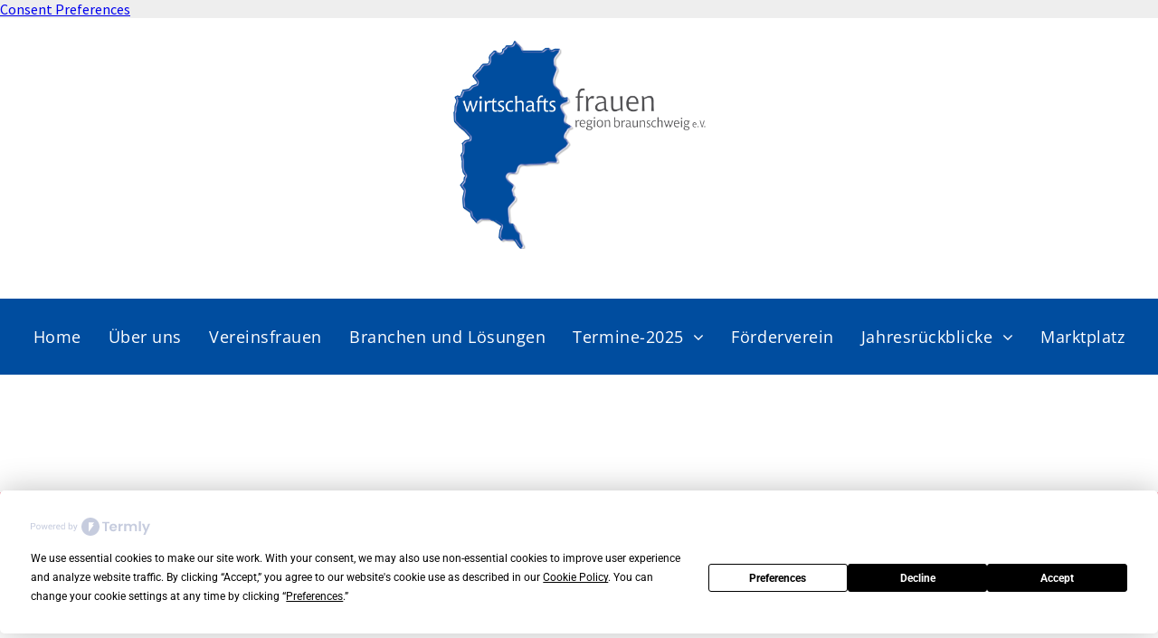

--- FILE ---
content_type: text/html;charset=utf-8
request_url: https://www.wirtschaftsfrauen-region-braunschweig.de/kontakt/
body_size: 19326
content:
<!doctype html >
<html xmlns="http://www.w3.org/1999/xhtml" lang="de"
      class="">
<head>
    <meta charset="utf-8">
    




































<script type="text/javascript">
    window._currentDevice = 'desktop';
    window.Parameters = window.Parameters || {
        HomeUrl: 'http://www.wirtschaftsfrauen-region-braunschweig.de/',
        AccountUUID: 'ec67f6f7a96244188e27982dd3aee63d',
        SystemID: '1AND1_EU_PROD',
        SiteAlias: '2f3f42105bef4e6bada28d4396d805df',
        SiteType: atob('RFVEQU9ORQ=='),
        PublicationDate: 'Tue Dec 16 11:19:36 UTC 2025',
        ExternalUid: '1332d829-7540-4df0-905a-bcb7d523363f',
        IsSiteMultilingual: false,
        InitialPostAlias: '',
        InitialPostPageUuid: '',
        InitialDynamicItem: '',
        DynamicPageInfo: {
            isDynamicPage: false,
            base64JsonRowData: 'null',
        },
        InitialPageAlias: 'kontakt',
        InitialPageUuid: 'c923de352d65484e87f42d82b88af6df',
        InitialPageId: '701193729',
        InitialEncodedPageAlias: 'a29udGFrdA==',
        InitialHeaderUuid: 'f962704f2d6548c98e7b5d3277e0e2e3',
        CurrentPageUrl: '',
        IsCurrentHomePage: false,
        AllowAjax: false,
        AfterAjaxCommand: null,
        HomeLinkText: 'Back To Home',
        UseGalleryModule: false,
        CurrentThemeName: 'Layout Theme',
        ThemeVersion: '500000',
        DefaultPageAlias: '',
        RemoveDID: true,
        WidgetStyleID: null,
        IsHeaderFixed: false,
        IsHeaderSkinny: false,
        IsBfs: true,
        StorePageAlias: 'null',
        StorePagesUrls: 'e30=',
        IsNewStore: 'false',
        StorePath: '',
        StoreId: 'null',
        StoreVersion: 0,
        StoreBaseUrl: '',
        StoreCleanUrl: true,
        StoreDisableScrolling: true,
        IsStoreSuspended: false,
        HasCustomDomain: true,
        SimpleSite: false,
        showCookieNotification: false,
        cookiesNotificationMarkup: 'null',
        translatedPageUrl: '',
        isFastMigrationSite: false,
        sidebarPosition: 'NA',
        currentLanguage: 'de',
        currentLocale: 'de',
        NavItems: '{}',
        errors: {
            general: 'There was an error connecting to the page.<br/> Make sure you are not offline.',
            password: 'Incorrect name/password combination',
            tryAgain: 'Try again'
        },
        NavigationAreaParams: {
            ShowBackToHomeOnInnerPages: true,
            NavbarSize: 4,
            NavbarLiveHomePage: 'http://www.wirtschaftsfrauen-region-braunschweig.de/',
            BlockContainerSelector: '.dmBody',
            NavbarSelector: '#dmNav:has(a)',
            SubNavbarSelector: '#subnav_main'
        },
        hasCustomCode: false,
        planID: '2002',
        customTemplateId: 'null',
        siteTemplateId: 'null',
        productId: 'DM_DIRECT',
        disableTracking: false,
        pageType: 'FROM_SCRATCH',
        isRuntimeServer: true,
        isInEditor: false,
        hasNativeStore: false,
        defaultLang: 'de',
        hamburgerMigration: null,
        isFlexSite: false
    };

    window.Parameters.LayoutID = {};
    window.Parameters.LayoutID[window._currentDevice] = 6;
    window.Parameters.LayoutVariationID = {};
    window.Parameters.LayoutVariationID[window._currentDevice] = 5;
</script>





















<!-- Injecting site-wide to the head -->




<!-- End Injecting site-wide to the head -->

<!-- Inject secured cdn script -->


<!-- ========= Meta Tags ========= -->
<!-- PWA settings -->
<script>
    function toHash(str) {
        var hash = 5381, i = str.length;
        while (i) {
            hash = hash * 33 ^ str.charCodeAt(--i)
        }
        return hash >>> 0
    }
</script>
<script>
    (function (global) {
    //const cacheKey = global.cacheKey;
    const isOffline = 'onLine' in navigator && navigator.onLine === false;
    const hasServiceWorkerSupport = 'serviceWorker' in navigator;
    if (isOffline) {
        console.log('offline mode');
    }
    if (!hasServiceWorkerSupport) {
        console.log('service worker is not supported');
    }
    if (hasServiceWorkerSupport && !isOffline) {
        window.addEventListener('load', function () {
            const serviceWorkerPath = '/runtime-service-worker.js?v=3';
            navigator.serviceWorker
                .register(serviceWorkerPath, { scope: './' })
                .then(
                    function (registration) {
                        // Registration was successful
                        console.log(
                            'ServiceWorker registration successful with scope: ',
                            registration.scope
                        );
                    },
                    function (err) {
                        // registration failed :(
                        console.log('ServiceWorker registration failed: ', err);
                    }
                )
                .catch(function (err) {
                    console.log(err);
                });
        });

        // helper function to refresh the page
        var refreshPage = (function () {
            var refreshing;
            return function () {
                if (refreshing) return;
                // prevent multiple refreshes
                var refreshkey = 'refreshed' + location.href;
                var prevRefresh = localStorage.getItem(refreshkey);
                if (prevRefresh) {
                    localStorage.removeItem(refreshkey);
                    if (Date.now() - prevRefresh < 30000) {
                        return; // dont go into a refresh loop
                    }
                }
                refreshing = true;
                localStorage.setItem(refreshkey, Date.now());
                console.log('refereshing page');
                window.location.reload();
            };
        })();

        function messageServiceWorker(data) {
            return new Promise(function (resolve, reject) {
                if (navigator.serviceWorker.controller) {
                    var worker = navigator.serviceWorker.controller;
                    var messageChannel = new MessageChannel();
                    messageChannel.port1.onmessage = replyHandler;
                    worker.postMessage(data, [messageChannel.port2]);
                    function replyHandler(event) {
                        resolve(event.data);
                    }
                } else {
                    resolve();
                }
            });
        }
    }
})(window);
</script>
<!-- Add manifest -->
<!-- End PWA settings -->



<link rel="canonical" href="https://www.wirtschaftsfrauen-region-braunschweig.de/kontakt">

<meta id="view" name="viewport" content="initial-scale=1, minimum-scale=1, maximum-scale=5, viewport-fit=cover">
<meta name="apple-mobile-web-app-capable" content="yes">

<!--Add favorites icons-->

<link rel="apple-touch-icon"
      href="https://cdn.website-editor.net/s/2f3f42105bef4e6bada28d4396d805df/dms3rep/multi/Logo-Wirtschaftsfrauen-HKS-43-schwarz-80-Prozent.jpg?Expires=1770567075&Signature=gUV5yN2DtZ4DXkR~HIX6fPFhtAO3YmipPA7qlcGpDb9R1kQI4kHe2ee774gmHdosiUUWxG~xc1IjzWiy4G7L~I4E-dZFYDDxNRVXTte-8CrkVhg5rRoaaQkwpWfaUccfE8E-1fOidp1UC2Ovwy2bZiqvHcwygbL1wSpGLA4Xb~ZZffrQUZjP6wFC9yyi7aRqjjJxKSSZInlCelmLZskASrGXM5ffQjor8aKRk8ydDJeZ9QZAHBsWT6Mzk0f9rQZGiQuifn0isBze6Jphgxj8vTFyIgGaQ3aA7pjdFzQ0I~yxWaF7MNeZY2QQyN3rxAkkJG8JfHYRUWGOHHbfbikkBQ__&Key-Pair-Id=K2NXBXLF010TJW"/>

<link rel="icon" type="image/x-icon" href="https://cdn.website-editor.net/2f3f42105bef4e6bada28d4396d805df/Wirtschaftsfrauen_favicon.ico"/>

<!-- End favorite icons -->
<link rel="preconnect" href="https://le-cdn.website-editor.net/"/>



<!-- render the required CSS and JS in the head section -->
<script id='d-js-dmapi'>
    window.SystemID = '1AND1_EU_PROD';

    if (!window.dmAPI) {
        window.dmAPI = {
            registerExternalRuntimeComponent: function () {
            },
            getCurrentDeviceType: function () {
                return window._currentDevice;
            },
            runOnReady: (ns, fn) => {
                const safeFn = dmAPI.toSafeFn(fn);
                ns = ns || 'global_' + Math.random().toString(36).slice(2, 11);
                const eventName = 'afterAjax.' + ns;

                if (document.readyState === 'complete') {
                    $.DM.events.off(eventName).on(eventName, safeFn);
                    setTimeout(function () {
                        safeFn({
                            isAjax: false,
                        });
                    }, 0);
                } else {
                    window?.waitForDeferred?.('dmAjax', () => {
                        $.DM.events.off(eventName).on(eventName, safeFn);
                        safeFn({
                            isAjax: false,
                        });
                    });
                }
            },
            toSafeFn: (fn) => {
                if (fn?.safe) {
                    return fn;
                }
                const safeFn = function (...args) {
                    try {
                        return fn?.apply(null, args);
                    } catch (e) {
                        console.log('function failed ' + e.message);
                    }
                };
                safeFn.safe = true;
                return safeFn;
            }
        };
    }

    if (!window.requestIdleCallback) {
        window.requestIdleCallback = function (fn) {
            setTimeout(fn, 0);
        }
    }
</script>

<!-- loadCSS function header.jsp-->






<script id="d-js-load-css">
/**
 * There are a few <link> tags with CSS resource in them that are preloaded in the page
 * in each of those there is a "onload" handler which invokes the loadCSS callback
 * defined here.
 * We are monitoring 3 main CSS files - the runtime, the global and the page.
 * When each load we check to see if we can append them all in a batch. If threre
 * is no page css (which may happen on inner pages) then we do not wait for it
 */
(function () {
  let cssLinks = {};
  function loadCssLink(link) {
    link.onload = null;
    link.rel = "stylesheet";
    link.type = "text/css";
  }
  
    function checkCss() {
      const pageCssLink = document.querySelector("[id*='CssLink']");
      const widgetCssLink = document.querySelector("[id*='widgetCSS']");

        if (cssLinks && cssLinks.runtime && cssLinks.global && (!pageCssLink || cssLinks.page) && (!widgetCssLink || cssLinks.widget)) {
            const storedRuntimeCssLink = cssLinks.runtime;
            const storedPageCssLink = cssLinks.page;
            const storedGlobalCssLink = cssLinks.global;
            const storedWidgetCssLink = cssLinks.widget;

            storedGlobalCssLink.disabled = true;
            loadCssLink(storedGlobalCssLink);

            if (storedPageCssLink) {
                storedPageCssLink.disabled = true;
                loadCssLink(storedPageCssLink);
            }

            if(storedWidgetCssLink) {
                storedWidgetCssLink.disabled = true;
                loadCssLink(storedWidgetCssLink);
            }

            storedRuntimeCssLink.disabled = true;
            loadCssLink(storedRuntimeCssLink);

            requestAnimationFrame(() => {
                setTimeout(() => {
                    storedRuntimeCssLink.disabled = false;
                    storedGlobalCssLink.disabled = false;
                    if (storedPageCssLink) {
                      storedPageCssLink.disabled = false;
                    }
                    if (storedWidgetCssLink) {
                      storedWidgetCssLink.disabled = false;
                    }
                    // (SUP-4179) Clear the accumulated cssLinks only when we're
                    // sure that the document has finished loading and the document 
                    // has been parsed.
                    if(document.readyState === 'interactive') {
                      cssLinks = null;
                    }
                }, 0);
            });
        }
    }
  

  function loadCSS(link) {
    try {
      var urlParams = new URLSearchParams(window.location.search);
      var noCSS = !!urlParams.get("nocss");
      var cssTimeout = urlParams.get("cssTimeout") || 0;

      if (noCSS) {
        return;
      }
      if (link.href && link.href.includes("d-css-runtime")) {
        cssLinks.runtime = link;
        checkCss();
      } else if (link.id === "siteGlobalCss") {
        cssLinks.global = link;
        checkCss();
      } 
      
      else if (link.id && link.id.includes("CssLink")) {
        cssLinks.page = link;
        checkCss();
      } else if (link.id && link.id.includes("widgetCSS")) {
        cssLinks.widget = link;
        checkCss();
      }
      
      else {
        requestIdleCallback(function () {
          window.setTimeout(function () {
            loadCssLink(link);
          }, parseInt(cssTimeout, 10));
        });
      }
    } catch (e) {
      throw e
    }
  }
  window.loadCSS = window.loadCSS || loadCSS;
})();
</script>



<script data-role="deferred-init" type="text/javascript">
    /* usage: window.getDeferred(<deferred name>).resolve() or window.getDeferred(<deferred name>).promise.then(...)*/
    function Def() {
        this.promise = new Promise((function (a, b) {
            this.resolve = a, this.reject = b
        }).bind(this))
    }

    const defs = {};
    window.getDeferred = function (a) {
        return null == defs[a] && (defs[a] = new Def), defs[a]
    }
    window.waitForDeferred = function (b, a, c) {
        let d = window?.getDeferred?.(b);
        d
            ? d.promise.then(a)
            : c && ["complete", "interactive"].includes(document.readyState)
                ? setTimeout(a, 1)
                : c
                    ? document.addEventListener("DOMContentLoaded", a)
                    : console.error(`Deferred  does not exist`);
    };
</script>
<style id="forceCssIncludes">
    /* This file is auto-generated from a `scss` file with the same name */

.videobgwrapper{overflow:hidden;position:absolute;z-index:0;width:100%;height:100%;top:0;left:0;pointer-events:none;border-radius:inherit}.videobgframe{position:absolute;width:101%;height:100%;top:50%;left:50%;transform:translateY(-50%) translateX(-50%);object-fit:fill}#dm video.videobgframe{margin:0}@media (max-width:767px){.dmRoot .dmPhotoGallery.newPhotoGallery:not(.photo-gallery-done){min-height:80vh}}@media (min-width:1025px){.dmRoot .dmPhotoGallery.newPhotoGallery:not(.photo-gallery-done){min-height:45vh}}@media (min-width:768px) and (max-width:1024px){.responsiveTablet .dmPhotoGallery.newPhotoGallery:not(.photo-gallery-done){min-height:45vh}}#dm [data-show-on-page-only]{display:none!important}#dmRoot div.stickyHeaderFix div.site_content{margin-top:0!important}#dmRoot div.stickyHeaderFix div.hamburger-header-container{position:relative}
    

</style>
<style id="cssVariables" type="text/css">
    
</style>























<!-- Google Fonts Include -->













<!-- loadCSS function fonts.jsp-->



<link type="text/css" rel="stylesheet" href="https://cdn.website-editor.net/fonts/css2?family=Inter:wght@100..900&family=Roboto:wght@100;300;400;500;700;900&family=Amaranth:wght@400;700&family=Cabin:wght@400..700&family=Montserrat:wght@100..900&family=Lato:wght@100;300;400;700;900&family=Source+Sans+Pro:wght@200;300;400;600;700;900&family=Alike:wght@400&family=Open+Sans:wght@300..800&amp;subset=latin-ext&amp;display=swap"  />





<!-- RT CSS Include d-css-runtime-desktop-one-package-structured-global-->
<link rel="stylesheet" type="text/css" href="https://static-cdn.website-editor.net/mnlt/production/6081/_dm/s/rt/dist/css/d-css-runtime-desktop-one-package-structured-global.min.css" />

<!-- End of RT CSS Include -->

<link type="text/css" rel="stylesheet" href="https://cdn.website-editor.net/WIDGET_CSS/39cf73709a457e04c5b908ef7f44065d.css" id="widgetCSS" />

<!-- Support `img` size attributes -->
<style>img[width][height] {
  height: auto;
}</style>

<!-- Support showing sticky element on page only -->
<style>
  body[data-page-alias="kontakt"] #dm [data-show-on-page-only="kontakt"] {
    display: block !important;
  }
</style>

<!-- This is populated in Ajax navigation -->
<style id="pageAdditionalWidgetsCss" type="text/css">
</style>




<!-- Site CSS -->
<link type="text/css" rel="stylesheet" href="https://cdn.website-editor.net/s/2f3f42105bef4e6bada28d4396d805df/files/2f3f42105bef4e6bada28d4396d805df_1.min.css?v=1745&Expires=1770567075&Signature=Di4nyHiKtz-x7TKDan-Uyi840UaKRViUIiSm-MrypCIDXgOqZM-xXo8~6dBK-2egYhsl6fKPS2d8eB-pY0DlRlUEqIq9WO0xdjTjf4KLsBOILDd4q74xgnju9SoAMMdL97SVPJsYsZMx4T44DdaEiSZg0Ds0FG2hLksJPcGpf~IK8cdFxAtblm0Cyownp5qP~Xbcesb2ScHs5I5nSASY5VlxZTzLNRVn0PciV69IE5V~hbIhLn-kAFNYxi0FqGXJGP1subuSs3Zmnn85ZxCAlsj0K2NR67KWFLLzOoFJ1y814-NZ~T2O1y4s7Y4YGXSsxuNamfAMi0Tut3d14N51EA__&Key-Pair-Id=K2NXBXLF010TJW" id="siteGlobalCss" />


<!-- additional css file per platform -->
<link
        type="text/css" rel="stylesheet"
        href="/_dm/s/rt/css/oneUndOne/1and1-runtime.css?version=2026-01-08T13_51_36"
/>


<style id="customWidgetStyle" type="text/css">
    
</style>
<style id="innerPagesStyle" type="text/css">
    
</style>


<style
        id="additionalGlobalCss" type="text/css"
>
</style>

<style id="pagestyle" type="text/css">
    *#dm *.dmBody h1.u_1471354086 {
  }
*#dm *.dmBody div.u_1654570035 {
	data-inject: contactMin-bgImageRow1 !important;
}
*#dm *.dmBody *.u_1378264671:before {
 opacity: 0.5 !important;
 background-color: rgb(255, 255, 255) !important;
 }
*#dm *.dmBody *.u_1378264671.before {
 opacity: 0.5 !important;
 background-color: rgb(255, 255, 255) !important;
 }
*#dm *.dmBody div.u_1378264671:before {
 background-color: rgba(242, 242, 242, 1) !important;
 opacity: 0.69 !important;
 }
*#dm *.dmBody div.u_1378264671.before {
 background-color: rgba(242, 242, 242, 1) !important;
 opacity: 0.69 !important;
 }
*#dm *.dmBody div.u_1378264671 input:not([type="submit"]) {
 background-color: rgba(255, 255, 255, 1) !important;
 border-style: solid !important;
 border-width: 0px !important;
 }
*#dm *.dmBody div.u_1378264671 textarea {
 background-color: rgba(255, 255, 255, 1) !important;
 border-style: solid !important;
 border-width: 0px !important;
 }
*#dm *.dmBody div.u_1378264671 select {
 background-color: rgba(255, 255, 255, 1) !important;
 border-style: solid !important;
 border-width: 0px !important;
 }
*#dm *.dmBody div.u_1889032401 {
 background-color: rgba(0, 0, 0, 0) !important;
 }
*#dm *.dmBody div.u_1378264671 *.dmwidget-title {
 text-align: CENTER !important;
 }
*#dm *.dmBody div.u_1170432252 {
 background-color: rgba(0, 0, 0, 0) !important;
 }
*#dm *.dmBody div.u_1378264671 {
 background-repeat: no-repeat !important;
 background-image: none !important;
 background-size: cover !important;
 border-style: solid !important;
 border-width: 0px !important;
 background-color: rgba(231, 231, 231, 1) !important;
 }
*#dm *.dmBody div.u_1730583248 {
  }
*#dm *.dmBody div.u_1327928876 {
 background-color: rgba(250, 156, 174, 1) !important;
 }
*#dm *.dmBody h3.u_1641830159 {
  }
*#dm *.dmBody div.u_1108835787 {
  }

</style>

<style id="pagestyleDevice" type="text/css">
    *#dm *.dmBody div.u_1654570035 {
  }
*#dm *.dmBody div.u_1378264671 {
 float: none !important;
 top: 0px !important;
 left: 0 !important;
 width: 100% !important;
 position: relative !important;
 height: auto !important;
 padding-top: 24px !important;
 padding-left: 15px !important;
 padding-bottom: 3px !important;
 max-width: 100% !important;
 padding-right: 15px !important;
 min-width: 0 !important;
 text-align: start !important;
 }
*#dm *.dmBody h1.u_1471354086 {
 display: block !important;
 float: none !important;
 top: 0px !important;
 left: 0 !important;
 width: 100% !important;
 position: relative !important;
 height: auto !important;
 padding-top: 0px !important;
 padding-left: 0px !important;
 padding-bottom: 2px !important;
 margin-right: auto !important;
 margin-left: auto !important;
 max-width: 100% !important;
 margin-top: 8px !important;
 margin-bottom: 8px !important;
 padding-right: 0px !important;
 min-width: 0 !important;
 text-align: center !important;
 }
*#dm *.dmBody div.u_1730583248 {
 float: none !important;
 top: 0px !important;
 left: 0 !important;
 width: 100% !important;
 position: relative !important;
 height: auto !important;
 padding-top: 2px !important;
 padding-left: 0px !important;
 padding-bottom: 2px !important;
 max-width: 100% !important;
 padding-right: 0px !important;
 min-width: 0 !important;
 text-align: center !important;
 display: block !important;
 margin-top: 0px !important;
 margin-bottom: 0px !important;
 }
*#dm *.dmBody div.u_1327928876 {
 padding-bottom: 45px !important;
 }
*#dm *.dmBody h3.u_1641830159 {
 float: none !important;
 top: 0px !important;
 left: 0px !important;
 width: 100% !important;
 position: relative !important;
 height: auto !important;
 padding-top: 2px !important;
 padding-left: 0px !important;
 padding-bottom: 2px !important;
 max-width: 100% !important;
 padding-right: 0px !important;
 min-width: 0 !important;
 text-align: left !important;
 }
*#dm *.dmBody div.u_1108835787 {
  }

</style>

<!-- Flex Sections CSS -->







<style id="globalFontSizeStyle" type="text/css">
    .font-size-22, .size-22, .size-22 > font { font-size: 22px !important; }.font-size-14, .size-14, .size-14 > font { font-size: 14px !important; }
</style>
<style id="pageFontSizeStyle" type="text/css">
</style>




<style id="hideAnimFix">
  .dmDesktopBody:not(.editGrid) [data-anim-desktop]:not([data-anim-desktop='none']), .dmDesktopBody:not(.editGrid) [data-anim-extended] {
    visibility: hidden;
  }

  .dmDesktopBody:not(.editGrid) .dmNewParagraph[data-anim-desktop]:not([data-anim-desktop='none']), .dmDesktopBody:not(.editGrid) .dmNewParagraph[data-anim-extended] {
    visibility: hidden !important;
  }


  #dmRoot:not(.editGrid) .flex-element [data-anim-extended] {
    visibility: hidden;
  }

</style>




<style id="fontFallbacks">
    @font-face {
  font-family: "Inter Fallback";
  src: local('Arial');
  ascent-override: 90.199%;
  descent-override: 22.4836%;
  size-adjust: 107.4014%;
  line-gap-override: 0%;
 }@font-face {
  font-family: "Helvetica Fallback";
  src: local('Arial');
  ascent-override: 77.002%;
  descent-override: 22.998%;
  line-gap-override: 0%;
 }@font-face {
  font-family: "Arial Fallback";
  src: local('Arial');
  line-gap-override: 0%;
 }@font-face {
  font-family: "Roboto Fallback";
  src: local('Arial');
  ascent-override: 92.6709%;
  descent-override: 24.3871%;
  size-adjust: 100.1106%;
  line-gap-override: 0%;
 }@font-face {
  font-family: "Amaranth Fallback";
  src: local('Arial');
  ascent-override: 100.189%;
  descent-override: 24.226%;
  size-adjust: 97.4159%;
  line-gap-override: 0%;
 }@font-face {
  font-family: "Cabin Fallback";
  src: local('Arial');
  ascent-override: 101.7818%;
  descent-override: 26.3684%;
  size-adjust: 94.8106%;
  line-gap-override: 0%;
 }@font-face {
  font-family: "Montserrat Fallback";
  src: local('Arial');
  ascent-override: 84.9466%;
  descent-override: 22.0264%;
  size-adjust: 113.954%;
  line-gap-override: 0%;
 }@font-face {
  font-family: "Lato Fallback";
  src: local('Arial');
  ascent-override: 101.3181%;
  descent-override: 21.865%;
  size-adjust: 97.4159%;
  line-gap-override: 0%;
 }@font-face {
  font-family: "Alike Fallback";
  src: local('Arial');
  ascent-override: 96.9517%;
  descent-override: 26.6026%;
  size-adjust: 101.4938%;
  line-gap-override: 0%;
 }@font-face {
  font-family: "Open Sans Fallback";
  src: local('Arial');
  ascent-override: 101.1768%;
  descent-override: 27.7323%;
  size-adjust: 105.6416%;
  line-gap-override: 0%;
 }
</style>


<!-- End render the required css and JS in the head section -->








<meta property="og:type" content="website">
<meta property="og:url" content="https://www.wirtschaftsfrauen-region-braunschweig.de/kontakt">

  <title>
    Komm in die Kontakte!
  </title>
  <meta name="description" content="Du interessierst Dich für uns? Dann nimm einfach Kontakt auf - es ist für Dich unverbindlich und kostenlos."/>

  <a href="#" class="termly-display-preferences">
    
    
    Consent Preferences
  
  
  </a>

  <meta name="twitter:card" content="summary"/>
  <meta name="twitter:title" content="Komm in die Kontakte!"/>
  <meta name="twitter:description" content="Du interessierst Dich für uns? Dann nimm einfach Kontakt auf - es ist für Dich unverbindlich und kostenlos."/>
  <meta name="twitter:image" content="https://le-cdn.website-editor.net/s/2f3f42105bef4e6bada28d4396d805df/dms3rep/multi/opt/Wirtschaftsfrauen-Region-Braunschweig-Social-1920w.jpg?Expires=1770567075&amp;Signature=Nm5pCEEpcgbmVcu5qAWvRyoTpLvz2zvG35jjAXKMS~TJCUOlSHZFqWh6~MpHwZ5UEAWrNwdNO7YQRB1dY~7zdsNuIJNs3bgHoToDcQ8NhM04oMqfN7dkZ~HQzetVLDYcW~-92ZIBuZgSOXJJuRLYXIw0z4sJ1zeiD1sy~~rSqCTcVrF2zsEo02znSrPfT-kH6FSmmVcXd3WdPvqWGjXi20pTniH-0J19O6KwaDaesOankJDNnq9iQAKJxpLreOZe9d0qrWR6qzUmJuKSouMaXt3cuDvNQyecVvCxzpkrQp~aPCHrycx0NUjjREw46qM7egbo6TE9KeI63V1i6MjvwQ__&amp;Key-Pair-Id=K2NXBXLF010TJW"/>
  <meta property="og:description" content="Du interessierst Dich für uns? Dann nimm einfach Kontakt auf - es ist für Dich unverbindlich und kostenlos."/>
  <meta property="og:title" content="Komm in die Kontakte!"/>
  <meta property="og:image" content="https://le-cdn.website-editor.net/s/2f3f42105bef4e6bada28d4396d805df/dms3rep/multi/opt/Wirtschaftsfrauen-Region-Braunschweig-Social-1920w.jpg?Expires=1770567075&amp;Signature=Nm5pCEEpcgbmVcu5qAWvRyoTpLvz2zvG35jjAXKMS~TJCUOlSHZFqWh6~MpHwZ5UEAWrNwdNO7YQRB1dY~7zdsNuIJNs3bgHoToDcQ8NhM04oMqfN7dkZ~HQzetVLDYcW~-92ZIBuZgSOXJJuRLYXIw0z4sJ1zeiD1sy~~rSqCTcVrF2zsEo02znSrPfT-kH6FSmmVcXd3WdPvqWGjXi20pTniH-0J19O6KwaDaesOankJDNnq9iQAKJxpLreOZe9d0qrWR6qzUmJuKSouMaXt3cuDvNQyecVvCxzpkrQp~aPCHrycx0NUjjREw46qM7egbo6TE9KeI63V1i6MjvwQ__&amp;Key-Pair-Id=K2NXBXLF010TJW"/>




<!-- SYS- MUFORDFfRVVfUFJPRA== -->
</head>





















<body id="dmRoot" data-page-alias="kontakt"  class="dmRoot dmDesktopBody fix-mobile-scrolling addCanvasBorder dmResellerSite mac dmLargeBody responsiveTablet "
      style="padding:0;margin:0;"
      
    >
















<!-- ========= Site Content ========= -->
<div id="dm" class='dmwr'>
    
    <div class="dm_wrapper standard-var5 widgetStyle-3 standard">
         <div dmwrapped="true" id="1331063039"> <div dmtemplateid="Hamburger" data-responsive-name="ResponsiveDesktopTopTabletHamburger" class="runtime-module-container dm-bfs dm-layout-sec hasAnimations dmPageBody d-page-1460126442 inputs-css-clean dmFreeHeader" id="dm-outer-wrapper" data-page-class="1460126442" data-soch="true" data-background-parallax-selector=".dmHomeSection1, .dmSectionParallex"> <div id="dmStyle_outerContainer" class="dmOuter"> <div id="dmStyle_innerContainer" class="dmInner"> <div class="dmLayoutWrapper standard-var dmStandardDesktop"> <div id="site_content"> <div class="p_hfcontainer showOnMedium"> <div id="hamburger-drawer" class="hamburger-drawer layout-drawer" layout="e9d510f4eb904e939c2be8efaf777e6e===header" data-origin="side"> <div class="u_1217797579 dmRespRow" style="text-align: center;" id="1217797579"> <div class="dmRespColsWrapper" id="1309233882"> <div class="u_1332431437 dmRespCol small-12 medium-12 large-12 empty-column" id="1332431437"></div> 
</div> 
</div> 
 <div class="u_1439733056 dmRespRow middleDrawerRow" style="text-align: center;" id="1439733056"> <div class="dmRespColsWrapper" id="1422980089"> <div class="dmRespCol small-12 u_1807872854 medium-12 large-12" id="1807872854"> <nav class="u_1464300005 effect-bottom main-navigation unifiednav dmLinksMenu" role="navigation" layout-main="vertical_nav_layout_2" layout-sub="" data-show-vertical-sub-items="HIDE" id="1464300005" dmle_extension="onelinksmenu" data-element-type="onelinksmenu" data-logo-src="" alt="" data-nav-structure="VERTICAL" wr="true" icon="true" surround="true" adwords="" navigation-id="unifiedNav"> <ul role="menubar" class="unifiednav__container  " data-auto="navigation-pages"> <li role="menuitem" class=" unifiednav__item-wrap " data-auto="more-pages" data-depth="0"> <a href="/" class="unifiednav__item  dmUDNavigationItem_00  " target="" data-target-page-alias=""> <span class="nav-item-text " data-link-text="
         Home
        " data-auto="page-text-style">Home<span class="icon icon-angle-down"></span> 
</span> 
</a> 
</li> 
 <li role="menuitem" class=" unifiednav__item-wrap " data-auto="more-pages" data-depth="0"> <a href="/über-uns" class="unifiednav__item  dmUDNavigationItem_010101777353  " target="" data-target-page-alias=""> <span class="nav-item-text " data-link-text="
         Über uns
        " data-auto="page-text-style">&Uuml;ber uns<span class="icon icon-angle-down"></span> 
</span> 
</a> 
</li> 
 <li role="menuitem" class=" unifiednav__item-wrap " data-auto="more-pages" data-depth="0"> <a href="/vereinsfrauen" class="unifiednav__item  dmUDNavigationItem_010101533253  " target="" data-target-page-alias=""> <span class="nav-item-text " data-link-text="
         Vereinsfrauen
        " data-auto="page-text-style">Vereinsfrauen<span class="icon icon-angle-down"></span> 
</span> 
</a> 
</li> 
 <li role="menuitem" class=" unifiednav__item-wrap " data-auto="more-pages" data-depth="0"> <a href="/branchen-und-lösungen" class="unifiednav__item  dmUDNavigationItem_010101349064  " target="" data-target-page-alias=""> <span class="nav-item-text " data-link-text="
         Branchen und Lösungen
        " data-auto="page-text-style">Branchen und L&ouml;sungen<span class="icon icon-angle-down"></span> 
</span> 
</a> 
</li> 
 <li role="menuitem" aria-haspopup="true" data-sub-nav-menu="true" class=" unifiednav__item-wrap " data-auto="more-pages" data-depth="0"> <a href="/termine-2025" class="unifiednav__item  dmUDNavigationItem_010101913306  unifiednav__item_has-sub-nav" target="" data-target-page-alias=""> <span class="nav-item-text " data-link-text="Termine-2025" data-auto="page-text-style">Termine-2025<span class="icon icon-angle-down"></span> 
</span> 
</a> 
 <ul role="menu" aria-expanded="false" class="unifiednav__container unifiednav__container_sub-nav" data-depth="0" data-auto="sub-pages"> <li role="menuitem" class=" unifiednav__item-wrap " data-auto="more-pages" data-depth="1"> <a href="/termine-2025/teilnahme-storno" class="unifiednav__item  dmUDNavigationItem_010101924083  " target="" data-target-page-alias=""> <span class="nav-item-text " data-link-text="
           Teilnahme-Storno
          " data-auto="page-text-style">Teilnahme-Storno<span class="icon icon-angle-right"></span> 
</span> 
</a> 
</li> 
 <li role="menuitem" class=" unifiednav__item-wrap " data-auto="more-pages" data-depth="1"> <a href="/termine-2025/veranstaltungsformate" class="unifiednav__item  dmUDNavigationItem_010101900070  " target="" data-target-page-alias=""> <span class="nav-item-text " data-link-text="Veranstaltungsformate" data-auto="page-text-style">Veranstaltungsformate<span class="icon icon-angle-right"></span> 
</span> 
</a> 
</li> 
</ul> 
</li> 
 <li role="menuitem" class=" unifiednav__item-wrap " data-auto="more-pages" data-depth="0"> <a href="/förderverein" class="unifiednav__item  dmUDNavigationItem_010101546991  " target="" data-target-page-alias=""> <span class="nav-item-text " data-link-text="
         Förderverein
        " data-auto="page-text-style">F&ouml;rderverein<span class="icon icon-angle-down"></span> 
</span> 
</a> 
</li> 
 <li role="menuitem" aria-haspopup="true" data-sub-nav-menu="true" class=" unifiednav__item-wrap " data-auto="more-pages" data-depth="0"> <a href="/jahresrückblicke" class="unifiednav__item  dmUDNavigationItem_010101226086  unifiednav__item_has-sub-nav" target="" data-target-page-alias=""> <span class="nav-item-text " data-link-text="
         Jahresrückblicke
        " data-auto="page-text-style">Jahresr&uuml;ckblicke<span class="icon icon-angle-down"></span> 
</span> 
</a> 
 <ul role="menu" aria-expanded="false" class="unifiednav__container unifiednav__container_sub-nav" data-depth="0" data-auto="sub-pages"> <li role="menuitem" class=" unifiednav__item-wrap " data-auto="more-pages" data-depth="1"> <a href="/jahresrückblicke/impressionen-2025" class="unifiednav__item  dmUDNavigationItem_010101744179  " target="" data-target-page-alias=""> <span class="nav-item-text " data-link-text="Impressionen 2025" data-auto="page-text-style">Impressionen 2025<span class="icon icon-angle-right"></span> 
</span> 
</a> 
</li> 
 <li role="menuitem" class=" unifiednav__item-wrap " data-auto="more-pages" data-depth="1"> <a href="/jahresrückblicke/impressionen-2024" class="unifiednav__item  dmUDNavigationItem_010101276427  " target="" data-target-page-alias=""> <span class="nav-item-text " data-link-text="
           Impressionen 2024
          " data-auto="page-text-style">Impressionen 2024<span class="icon icon-angle-right" data-hidden-on-mobile="" data-hidden-on-desktop="" data-hidden-on-tablet=""></span> 
</span> 
</a> 
</li> 
 <li role="menuitem" class=" unifiednav__item-wrap " data-auto="more-pages" data-depth="1"> <a href="/jahresrückblicke/impressionen-2023" class="unifiednav__item  dmUDNavigationItem_01010150993  " target="" data-target-page-alias=""> <span class="nav-item-text " data-link-text="
           Impressionen 2023
          " data-auto="page-text-style">Impressionen 2023<span class="icon icon-angle-right"></span> 
</span> 
</a> 
</li> 
 <li role="menuitem" class=" unifiednav__item-wrap " data-auto="more-pages" data-depth="1"> <a href="/jahresrückblicke/impressionen-2022" class="unifiednav__item  dmUDNavigationItem_010101282401  " target="" data-target-page-alias=""> <span class="nav-item-text " data-link-text="
           Impressionen 2022
          " data-auto="page-text-style">Impressionen 2022<span class="icon icon-angle-right"></span> 
</span> 
</a> 
</li> 
 <li role="menuitem" class=" unifiednav__item-wrap " data-auto="more-pages" data-depth="1"> <a href="/jahresrückblicke/termine-2010-bis-2017" class="unifiednav__item  dmUDNavigationItem_010101950095  " target="" data-target-page-alias=""> <span class="nav-item-text " data-link-text="
           Termine 2010 bis 2017
          " data-auto="page-text-style">Termine 2010 bis 2017<span class="icon icon-angle-right"></span> 
</span> 
</a> 
</li> 
</ul> 
</li> 
 <li role="menuitem" class=" unifiednav__item-wrap " data-auto="more-pages" data-depth="0"> <a href="/marktplatz" class="unifiednav__item  dmUDNavigationItem_010101552572  " target="" data-target-page-alias=""> <span class="nav-item-text " data-link-text="
         Marktplatz
        " data-auto="page-text-style">Marktplatz<span class="icon icon-angle-down"></span> 
</span> 
</a> 
</li> 
</ul> 
</nav> 
</div> 
</div> 
</div> 
 <div class="dmRespRow u_1306775796" style="text-align: center;" id="1306775796"> <div class="dmRespColsWrapper" id="1851636305"> <div class="u_1385903507 dmRespCol small-12 medium-12 large-12" id="1385903507"> <div class="u_1039506107 dmNewParagraph" id="1039506107" style="transition: none;"><div style="text-align: left;"><span style=""><span style=""><font style="color: rgb(255, 255, 255);"><span style="" class="font-size-22 lh-1"><b style=""><span style="font-weight: 700;">Kontakt</span></b></span></font></span></span></div></div> <a data-display-type="block" class="align-center dmButtonLink dmWidget dmWwr default dmOnlyButton dmDefaultGradient u_1113030353 button_2" file="false" href="mailto:info@wirtschaftsfrauen-region-braunschweig.de" data-element-type="dButtonLinkId" id="1113030353"> <span class="iconBg" aria-hidden="true" id="1442830655"> <span class="icon hasFontIcon icon-star" id="1618763199"></span> 
</span> 
 <span class="text" id="1010159339">E-Mail an uns</span> 
</a> 
</div> 
</div> 
</div> 
</div> 
 <div class="layout-drawer-overlay" id="layout-drawer-overlay"></div> 
</div> 
 <div class="site_content"> <div id="hamburger-header-container" class="showOnMedium hamburger-header-container p_hfcontainer"> <div id="hamburger-header" class="hamburger-header p_hfcontainer" layout="44dc38f951e9489490b055748e10ba9f===header"> <div class="u_1608246005 dmRespRow" style="text-align: center;" id="1608246005"> <div class="dmRespColsWrapper" id="1329231568"> <div class="dmRespCol small-12 u_1534232154 medium-4 large-4 empty-column content-removed" id="1534232154"></div> 
 <div class="dmRespCol small-12 medium-4 large-4" id="1784141926"> <div class="u_1512717975 imageWidget align-center" data-element-type="image" data-widget-type="image" id="1512717975"> <a href="/" id="1580614007" file="false"><img src="https://le-cdn.website-editor.net/s/2f3f42105bef4e6bada28d4396d805df/dms3rep/multi/opt/Logo-Wirtschaftsfrauen-HKS-43-schwarz-80-Prozent-1920w.png?Expires=1770567075&Signature=RwHGc8s~qFGzz3Gh01q96swOb4xm7IREnZ703PWhCX26K3S3YhDh4QPVjqFPdOXPROlAO3xYd-2ZoADX7gS55EjM~B~qLwyQqbQAdF-mpf9IpmyIvY234nA~UI2mr4VcNV-aY8n01pnzsET9xXOpSXZWkv7-FgoRBdAqrdmQQFSzxayxcFO34E5dHCebw5Ez-WgkwPVdunL1B9JLbnVG7Eu5YK89u2YGS-pte~JM416MTohC~yW4Vq7dOIZ6Ph2w6nbHJDx~jioos7-Sq8~DMJtWg8DmcFmjDRYTLJcnM5eo5efEL2-TfhizmErEExh2Z2-9xGDItePj8OhzhIwhFA__&Key-Pair-Id=K2NXBXLF010TJW" id="1823116338" class="" data-dm-image-path="https://cdn.website-editor.net/s/2f3f42105bef4e6bada28d4396d805df/dms3rep/multi/Logo-Wirtschaftsfrauen-HKS-43-schwarz-80-Prozent.png" width="1920" height="1560" alt="Bildmarke Wirtschaftsfrauen Region Braunschweig e.V." onerror="handleImageLoadError(this)"/></a> 
</div> 
</div> 
 <div class="dmRespCol small-12 medium-4 large-4" id="1473949431"> <a data-display-type="block" class="u_1313187640 align-center dmButtonLink dmWidget dmWwr default dmOnlyButton dmDefaultGradient" file="false" href="mailto:info@wirtschaftsfrauen-region-braunschweig.de" data-element-type="dButtonLinkId" id="1313187640"> <span class="iconBg" id="1258594913"> <span class="icon hasFontIcon icon-star" id="1092130118"></span> 
</span> 
 <span class="text" id="1495567430">Nimm Kontakt auf!</span> 
</a> 
</div> 
</div> 
</div> 
</div> 
</div> 
 <button class="showOnMedium layout-drawer-hamburger hamburger-on-header" id="layout-drawer-hamburger" aria-label="menu" aria-controls="hamburger-drawer" aria-expanded="false"> <span class="hamburger__slice"></span> 
 <span class="hamburger__slice"></span> 
 <span class="hamburger__slice"></span> 
</button> 
 <div class="dmHeaderContainer fHeader d-header-wrapper showOnLarge"> <div id="hcontainer" class="u_hcontainer dmHeader p_hfcontainer" freeheader="true"> <div dm:templateorder="85" class="dmHeaderResp dmHeaderStack noSwitch" id="1709005236"> <div class="dmRespRow u_1967325476" style="text-align: center;" id="1967325476"> <div class="dmRespColsWrapper" id="1587589732"> <div class="dmRespCol small-12 medium-12 large-12" id="1365946891"> <span id="1860115527"></span> 
 <div class="u_1537060048 imageWidget align-center" data-widget-type="image" id="1537060048" data-element-type="image"> <a href="/" id="1120969391"><img data-inject="home-At16logo" src="https://le-cdn.website-editor.net/s/2f3f42105bef4e6bada28d4396d805df/dms3rep/multi/opt/Logo-Wirtschaftsfrauen-HKS-43-schwarz-80-Prozent-1920w.png?Expires=1770567075&Signature=RwHGc8s~qFGzz3Gh01q96swOb4xm7IREnZ703PWhCX26K3S3YhDh4QPVjqFPdOXPROlAO3xYd-2ZoADX7gS55EjM~B~qLwyQqbQAdF-mpf9IpmyIvY234nA~UI2mr4VcNV-aY8n01pnzsET9xXOpSXZWkv7-FgoRBdAqrdmQQFSzxayxcFO34E5dHCebw5Ez-WgkwPVdunL1B9JLbnVG7Eu5YK89u2YGS-pte~JM416MTohC~yW4Vq7dOIZ6Ph2w6nbHJDx~jioos7-Sq8~DMJtWg8DmcFmjDRYTLJcnM5eo5efEL2-TfhizmErEExh2Z2-9xGDItePj8OhzhIwhFA__&Key-Pair-Id=K2NXBXLF010TJW" id="1266195280" class="" data-dm-image-path="https://cdn.website-editor.net/s/2f3f42105bef4e6bada28d4396d805df/dms3rep/multi/Logo-Wirtschaftsfrauen-HKS-43-schwarz-80-Prozent.png" width="1920" height="1560" alt="Wortbildmarke Wirtschaftsfrauen Region Braunschweig e.V." title="Zur Startseite" onerror="handleImageLoadError(this)"/></a> 
</div> 
</div> 
</div> 
</div> 
 <div class="u_1173758368 dmRespRow fullBleedChanged fullBleedMode" style="text-align: center;" id="1173758368"> <div class="dmRespColsWrapper" id="1277775709"> <div class="u_1864622880 dmRespCol small-12 medium-12 large-12" id="1864622880"> <span id="1992206421"></span> 
 <nav class="u_1284501632 effect-bottom2 main-navigation unifiednav dmLinksMenu" role="navigation" layout-main="horizontal_nav_layout_1" layout-sub="submenu_horizontal_1" data-show-vertical-sub-items="HOVER" id="1284501632" dmle_extension="onelinksmenu" data-element-type="onelinksmenu" navigation_id="" data-nav-structure="HORIZONTAL" wr="false" icon="true" surround="false" navigation-id="unifiedNav"> <ul role="menubar" class="unifiednav__container  " data-auto="navigation-pages"> <li role="menuitem" class=" unifiednav__item-wrap " data-auto="more-pages" data-depth="0"> <a href="/" class="unifiednav__item  dmUDNavigationItem_00  " target="" data-target-page-alias=""> <span class="nav-item-text " data-link-text="
         Home
        " data-auto="page-text-style">Home<span class="icon icon-angle-down"></span> 
</span> 
</a> 
</li> 
 <li role="menuitem" class=" unifiednav__item-wrap " data-auto="more-pages" data-depth="0"> <a href="/über-uns" class="unifiednav__item  dmUDNavigationItem_010101777353  " target="" data-target-page-alias=""> <span class="nav-item-text " data-link-text="
         Über uns
        " data-auto="page-text-style">&Uuml;ber uns<span class="icon icon-angle-down"></span> 
</span> 
</a> 
</li> 
 <li role="menuitem" class=" unifiednav__item-wrap " data-auto="more-pages" data-depth="0"> <a href="/vereinsfrauen" class="unifiednav__item  dmUDNavigationItem_010101533253  " target="" data-target-page-alias=""> <span class="nav-item-text " data-link-text="
         Vereinsfrauen
        " data-auto="page-text-style">Vereinsfrauen<span class="icon icon-angle-down"></span> 
</span> 
</a> 
</li> 
 <li role="menuitem" class=" unifiednav__item-wrap " data-auto="more-pages" data-depth="0"> <a href="/branchen-und-lösungen" class="unifiednav__item  dmUDNavigationItem_010101349064  " target="" data-target-page-alias=""> <span class="nav-item-text " data-link-text="
         Branchen und Lösungen
        " data-auto="page-text-style">Branchen und L&ouml;sungen<span class="icon icon-angle-down"></span> 
</span> 
</a> 
</li> 
 <li role="menuitem" aria-haspopup="true" data-sub-nav-menu="true" class=" unifiednav__item-wrap " data-auto="more-pages" data-depth="0"> <a href="/termine-2025" class="unifiednav__item  dmUDNavigationItem_010101913306  unifiednav__item_has-sub-nav" target="" data-target-page-alias=""> <span class="nav-item-text " data-link-text="Termine-2025" data-auto="page-text-style">Termine-2025<span class="icon icon-angle-down"></span> 
</span> 
</a> 
 <ul role="menu" aria-expanded="false" class="unifiednav__container unifiednav__container_sub-nav" data-depth="0" data-auto="sub-pages"> <li role="menuitem" class=" unifiednav__item-wrap " data-auto="more-pages" data-depth="1"> <a href="/termine-2025/teilnahme-storno" class="unifiednav__item  dmUDNavigationItem_010101924083  " target="" data-target-page-alias=""> <span class="nav-item-text " data-link-text="
           Teilnahme-Storno
          " data-auto="page-text-style">Teilnahme-Storno<span class="icon icon-angle-right"></span> 
</span> 
</a> 
</li> 
 <li role="menuitem" class=" unifiednav__item-wrap " data-auto="more-pages" data-depth="1"> <a href="/termine-2025/veranstaltungsformate" class="unifiednav__item  dmUDNavigationItem_010101900070  " target="" data-target-page-alias=""> <span class="nav-item-text " data-link-text="Veranstaltungsformate" data-auto="page-text-style">Veranstaltungsformate<span class="icon icon-angle-right"></span> 
</span> 
</a> 
</li> 
</ul> 
</li> 
 <li role="menuitem" class=" unifiednav__item-wrap " data-auto="more-pages" data-depth="0"> <a href="/förderverein" class="unifiednav__item  dmUDNavigationItem_010101546991  " target="" data-target-page-alias=""> <span class="nav-item-text " data-link-text="
         Förderverein
        " data-auto="page-text-style">F&ouml;rderverein<span class="icon icon-angle-down"></span> 
</span> 
</a> 
</li> 
 <li role="menuitem" aria-haspopup="true" data-sub-nav-menu="true" class=" unifiednav__item-wrap " data-auto="more-pages" data-depth="0"> <a href="/jahresrückblicke" class="unifiednav__item  dmUDNavigationItem_010101226086  unifiednav__item_has-sub-nav" target="" data-target-page-alias=""> <span class="nav-item-text " data-link-text="
         Jahresrückblicke
        " data-auto="page-text-style">Jahresr&uuml;ckblicke<span class="icon icon-angle-down"></span> 
</span> 
</a> 
 <ul role="menu" aria-expanded="false" class="unifiednav__container unifiednav__container_sub-nav" data-depth="0" data-auto="sub-pages"> <li role="menuitem" class=" unifiednav__item-wrap " data-auto="more-pages" data-depth="1"> <a href="/jahresrückblicke/impressionen-2025" class="unifiednav__item  dmUDNavigationItem_010101744179  " target="" data-target-page-alias=""> <span class="nav-item-text " data-link-text="Impressionen 2025" data-auto="page-text-style">Impressionen 2025<span class="icon icon-angle-right"></span> 
</span> 
</a> 
</li> 
 <li role="menuitem" class=" unifiednav__item-wrap " data-auto="more-pages" data-depth="1"> <a href="/jahresrückblicke/impressionen-2024" class="unifiednav__item  dmUDNavigationItem_010101276427  " target="" data-target-page-alias=""> <span class="nav-item-text " data-link-text="
           Impressionen 2024
          " data-auto="page-text-style">Impressionen 2024<span class="icon icon-angle-right" data-hidden-on-mobile="" data-hidden-on-desktop="" data-hidden-on-tablet=""></span> 
</span> 
</a> 
</li> 
 <li role="menuitem" class=" unifiednav__item-wrap " data-auto="more-pages" data-depth="1"> <a href="/jahresrückblicke/impressionen-2023" class="unifiednav__item  dmUDNavigationItem_01010150993  " target="" data-target-page-alias=""> <span class="nav-item-text " data-link-text="
           Impressionen 2023
          " data-auto="page-text-style">Impressionen 2023<span class="icon icon-angle-right"></span> 
</span> 
</a> 
</li> 
 <li role="menuitem" class=" unifiednav__item-wrap " data-auto="more-pages" data-depth="1"> <a href="/jahresrückblicke/impressionen-2022" class="unifiednav__item  dmUDNavigationItem_010101282401  " target="" data-target-page-alias=""> <span class="nav-item-text " data-link-text="
           Impressionen 2022
          " data-auto="page-text-style">Impressionen 2022<span class="icon icon-angle-right"></span> 
</span> 
</a> 
</li> 
 <li role="menuitem" class=" unifiednav__item-wrap " data-auto="more-pages" data-depth="1"> <a href="/jahresrückblicke/termine-2010-bis-2017" class="unifiednav__item  dmUDNavigationItem_010101950095  " target="" data-target-page-alias=""> <span class="nav-item-text " data-link-text="
           Termine 2010 bis 2017
          " data-auto="page-text-style">Termine 2010 bis 2017<span class="icon icon-angle-right"></span> 
</span> 
</a> 
</li> 
</ul> 
</li> 
 <li role="menuitem" class=" unifiednav__item-wrap " data-auto="more-pages" data-depth="0"> <a href="/marktplatz" class="unifiednav__item  dmUDNavigationItem_010101552572  " target="" data-target-page-alias=""> <span class="nav-item-text " data-link-text="
         Marktplatz
        " data-auto="page-text-style">Marktplatz<span class="icon icon-angle-down"></span> 
</span> 
</a> 
</li> 
</ul> 
</nav> 
</div> 
</div> 
</div> 
 <div class="dmRespRow" id="1655352525"> <div class="dmRespColsWrapper" id="1859463681"> <div class="dmRespCol empty-column large-6 medium-6 small-12" id="1763494402"></div> 
 <div class="dmRespCol empty-column large-6 medium-6 small-12" id="1006863195"></div> 
</div> 
</div> 
</div> 
</div> 
</div> 
 <div dmwrapped="true" id="dmFirstContainer" class="dmBody u_dmStyle_template_kontakt"> <div id="allWrapper" class="allWrapper"><!-- navigation placeholders --> <div id="dm_content" class="dmContent" role="main"> <div dm:templateorder="101" class="dmContactUsRespTmpl" id="1460126442"> <div class="innerPageTmplBox dmRespRowsWrapper" id="1404622777"> <div class="u_1327928876 dmRespRow" style="text-align: center;" id="1327928876"> <div class="dmRespColsWrapper" id="1986132531"> <div class="dmRespCol small-12 medium-12 large-12" id="1358377271"> <h1 class="u_1471354086 dmNewParagraph" id="1471354086" style="transition: opacity 1s ease-in-out;" data-element-type="paragraph"><font data-inject="contactMin-pageTitle" style="color: rgb(255, 255, 255);">Ihr Kontakt zu uns</font></h1> <div class="u_1730583248 dmNewParagraph" id="1730583248" style=""><font data-inject="contactMin-pageDescription" style="color: rgb(255, 255, 255);">&nbsp; &nbsp;</font></div></div> 
</div> 
</div> 
 <div class="u_1889032401 dmRespRow hide-for-small" style="text-align: center;" id="1889032401"> <div class="dmRespColsWrapper" id="1665879433"> <div class="dmRespCol small-12 medium-12 large-12" id="1153638657"> <div class="dmSpacer" id="1424743756" data-element-type="spacer"></div> 
</div> 
</div> 
</div> 
 <div class="u_1654570035 dmRespRow" style="text-align: center;" id="1654570035"> <div class="dmRespColsWrapper" id="1382649347"> <div class="dmRespCol small-12 medium-6 large-6" id="1976554779"> <div data-inject="contactMin-formParagraph" class="u_1108835787 dmNewParagraph" id="1108835787" style="transition: opacity 1s ease-in-out;">Haben Sie Fragen zu unserem Angebot? Wir sind gerne f&uuml;r Sie da. F&uuml;llen Sie einfach das Kontaktformular aus, und wir setzen uns zeitnah mit Ihnen in Verbindung. Nat&uuml;rlich k&ouml;nnen Sie uns auch telefonisch erreichen, oder Sie besuchen uns direkt vor Ort &ndash; wir freuen uns auf Sie!</div></div> 
 <div class="dmRespCol small-12 medium-6 large-6" id="1436287394"> <span id="1776168958"></span> 
 <h3 data-inject="contactMin-formTitle" class="u_1641830159 dmNewParagraph" id="1641830159" style="transition-duration: 1s; transition-timing-function: ease-in-out; transition-delay: initial; transition-property: opacity;" data-element-type="paragraph">Ihre Nachricht an uns</h3> <div class="u_1378264671 dmform default dmContactDefaultForm native-inputs" id="1378264671" data-layout="layout-1" data-element-type="dContactUsRespId"> <h3 data-inject="contactMin-formTitle" class="dmform-title dmwidget-title" id="1826007611" hide="true">Ihre Nachricht an uns</h3> 
 <div class="dmform-wrapper" id="1491409829" captcha-lang="de"> <form method="post" class="dmRespDesignRow" locale="ENGLISH" id="1326100870"> <div class="dmforminput required  small-12 dmRespDesignCol medium-12 large-12" id="1153456183"> <label data-inject="contactMin-formLabelName" for="1177452198" id="1653226823" data-dm-for="dmform-0">Name:</label> 
<input type="text" class="" name="dmform-0" id="1177452198"/><input data-inject="contactMin-formLabelNameHidden" type="hidden" name="label-dmform-0" value="Name" id="1227679268"/></div> 
 <div class="dmforminput required  small-12 dmRespDesignCol medium-12 large-12" id="1086142476"> <label data-inject="contactMin-formLabelEmail" for="1052425816" id="1713126252" data-dm-for="dmform-1">E-Mail-Adresse:</label> 
<input type="email" class="" name="dmform-1" id="1052425816"/><input data-inject="contactMin-formLabelEmailHidden" type="hidden" name="label-dmform-1" value="Email" id="1480333750"/></div> 
 <div class="dmforminput required  small-12 dmRespDesignCol medium-12 large-12" id="1135519425"> <label data-inject="contactMin-formLabelPhone" for="1934746026" id="1349785159" data-dm-for="dmform-2">Telefonnummer:</label> 
<input type="tel" class="" name="dmform-2" id="1934746026"/><input data-inject="contactMin-formLabelPhoneHidden" type="hidden" name="label-dmform-2" value="Phone" id="1969732727"/></div> 
 <div class="dmforminput large-12 medium-12 dmRespDesignCol small-12" id="1374653020"> <label data-inject="contactMin-formLabelMessage" for="1118005942" id="1959336092" data-dm-for="dmform-3">Ihre Nachricht:</label> 
 <textarea name="dmform-3" id="1118005942"></textarea> 
<input data-inject="contactMin-formLabelMessageHidden" type="hidden" name="label-dmform-3" value="Message" id="1488769608"/></div> 
 <div class="dmformsubmit dmWidget R" id="1727511539"><input data-inject="contactMin-formButton" class="" name="submit" type="submit" value="Senden" id="1712629695"/></div> 
<input name="dmformsendto" type="hidden" value="O0wrseIfFLsSlLR4GAldF47DmN94ncfFTGVWr5LTnQJ8u4SBueu7NmBugaxUzXMCb7IzAWfKHUE=" id="1305299479" data-dec="true"/><input class="dmActionInput" type="hidden" name="action" value="/_dm/s/rt/widgets/dmform.submit.jsp" id="1902348034"/><input name="dmformsubject" type="hidden" value="Form Message" id="1168242861"/><input name="dmformsubmitparams" type="hidden" value="8mpKnCSiNQXK/d9M7IDrSzRkXjNcoSR4xc10CqtyDwvHN5LJxFL7/kfzsxSi0kc+HUvEGM7njP6EtUTrwkZdOnYg71ioaHac/cu0v3aaqf7xmyHYVBsTHxkT4eRvyZoDGGss023mLlhzXbAPkJZfZ2NsBXtRt+SVYf3VJ/5I4kcUQB4NZ9CmL8q5m3UJLI8iCJkg43TwCaSdyRQFYoYhbA==" data-dec="true"/><input type="hidden" name="page_uuid" value="c923de352d65484e87f42d82b88af6df"/></form> 
</div> 
 <div data-inject="contactMin-formSuccess" class="dmform-success" style="display:none" id="1191737264">Ihre Nachricht wurde gesendet.</div> 
 <div data-inject="contactMin-formError" class="dmform-error" style="display:none" id="1094940649">Ihre Nachricht konnte nicht gesendet werden.</div> 
</div> 
</div> 
</div> 
</div> 
 <div class="u_1170432252 dmRespRow hide-for-small" style="text-align: center;" id="1170432252"> <div class="dmRespColsWrapper" id="1596385009"> <div class="dmRespCol small-12 medium-12 large-12" id="1909957569"> <div class="dmSpacer" id="1103341823" data-element-type="spacer"></div> 
</div> 
</div> 
</div> 
</div> 
</div> 
</div> 
</div> 
</div> 
 <div class="dmFooterContainer"> <div id="fcontainer" class="f_hcontainer dmFooter p_hfcontainer"> <div dm:templateorder="250" class="dmFooterResp generalFooter" id="1943048428"> <div class="u_1465871800 dmRespRow dmFooterContent" id="1465871800"> <div class="dmRespColsWrapper" id="1995794985"> <div class="dmRespCol small-12 medium-4 large-4 u_1705060182" id="1705060182"> <div class="u_1796748466 dmSpacer hide-for-medium hide-for-large" id="1796748466" data-element-type="spacer"></div> 
 <div class="u_1017806153 dmNewParagraph" id="1017806153" style="transition: opacity 1s ease-in-out;" data-element-type="paragraph" data-version="5"> <h4><span style="display: initial; color: rgb(255, 255, 255);">Sei dabei: unsere sozialen Netzwerke</span></h4> 
</div> <div class="u_1612796659 dmNewParagraph" id="1612796659" data-version="5"><p class="text-align-left"><a href="https://www.linkedin.com/groups/9027531/" target="_blank" runtime_url="https://www.linkedin.com/groups/9027531/" type="url" style="display: initial; font-weight: bold;">LinkedIn-Community</a></p></div> <div class="dmNewParagraph" data-element-type="paragraph" data-version="5" id="1776366018" style="transition: opacity 1s ease-in-out 0s;"><p><a href="https://www.instagram.com/wirtschaftsfrauenregionbs" target="_blank" runtime_url="https://www.instagram.com/wirtschaftsfrauenregionbs" type="url" style="display: unset; font-weight: bold;">Instagram</a></p></div> 
 <div class="default u_1651502825 dmShare dmNoMark dmShareDesktop clearfix" id="1651502825" dmle_extension="shareextension" data-element-type="shareextension" google_plus="true" wr="true" data-display-type="block" icon="true" surround="true" icon-name="icon-share" facebook="false" twitter="false" email="true" like="true" use_new_design="true" use_popup="true" linked_in="true" data-title="U2VpdGUgdGVpbGVuIHZpYQ==" data-display-title="true" data-layout="layout-2" data-share-hover-effect="zoomout" text="Ich möchte diese großartige Website mit Ihnen teilen." design="large" share_button_text="Teilen" share_popup_title="Teilen:"> <div> <h4 class="title">Seite teilen via</h4> 
</div> 
 <div class="share-icons gapSpacing"> <div data-target="linkedin" class="shareLink linkedinShare clickTarget" data-href="http://www.linkedin.com/shareArticle?mini=true&url=https%3A%2F%2Fwww.wirtschaftsfrauen-region-braunschweig.de&title=Ich möchte diese großartige Website mit Ihnen teilen." data-hover-effect="zoomout"> <span class="share-icon dm-social-icons-linkedin"></span> 
</div> 
 <a data-target="whatsapp" class="shareLink whatsappShare clickTarget" target="_blank" href="https://api.whatsapp.com/send?text=Ich möchte diese großartige Website mit Ihnen teilen. https%3A%2F%2Fwww.wirtschaftsfrauen-region-braunschweig.de" data-hover-effect="zoomout"> <span class="share-icon dm-social-icons-whatsapp"></span> 
</a> 
 <a data-target="email" class="shareLink emailShare clickTarget" href="mailto:?subject=Ich möchte diese großartige Website mit Ihnen teilen.&body=https%3A%2F%2Fwww.wirtschaftsfrauen-region-braunschweig.de" data-hover-effect="zoomout"> <span class="share-icon dm-social-icons-email"></span> 
</a> 
</div> 
</div> 
 <div class="dmNewParagraph" data-element-type="paragraph" data-version="5" id="1923273343" style="transition: opacity 1s ease-in-out;"><p><a href="/netzwerkpartner" runtime_url="/netzwerkpartner" type="page" style="display: unset; font-weight: bold;"><strong>Netzwerkpartner</strong></a></p></div> 
</div> 
 <div class="u_1126056457 dmRespCol small-12 medium-4 large-4" id="1126056457"> <span id="1299621032"></span> 
 <div class="u_1543596642 dmSpacer hide-for-medium hide-for-large" id="1543596642" data-element-type="spacer"></div> 
 <div class="u_1985151388 dmNewParagraph" id="1985151388" style="transition: opacity 1s ease-in-out;" data-element-type="paragraph" data-version="5"> <h4><span style="display: initial; color: rgb(255, 255, 255);">Kontakt aufnehmen</span></h4> 
</div> <a class="default align-center u_1711317891 button_2 dmCall voipReplacement dmWidget dmNoMark dmWwr" href="tel:+49 5300930410" contenteditable="false" onclick=";return dm_gaq_push_event('ClickToCall', 'Call',null,'2f3f42105bef4e6bada28d4396d805df', this);" id="1711317891" dmle_extension="clicktocall" data-element-type="clicktocall" wr="true" data-display-type="block" icon="true" surround="true" description="Ruf uns einfach an!" adwords="" icon-name="icon-phone" phone="+49 5300930410" text="" image=""> <span class="iconBg" aria-hidden="true"> <span class="icon hasFontIcon icon-phone"></span> 
</span> 
 <span class="text">Ruf uns einfach an!</span> 
</a> 
 <a class="default align-center u_1729536603 button_2 dmEmail dmWidget dmNoMark dmWwr" href="mailto:info@wirtschaftsfrauen-region-braunschweig.de" contenteditable="false" onclick=";return dm_gaq_push_event('ClickToEmail', 'Email',null,'2f3f42105bef4e6bada28d4396d805df', this);" id="1729536603" dmle_extension="emailextension" data-element-type="emailextension" wr="true" data-display-type="block" icon="true" surround="true" description="Schreib uns eine E-Mail!" adwords="" icon-name="icon-envelope-alt" email="info@wirtschaftsfrauen-region-braunschweig.de"> <span class="iconBg" aria-hidden="true"> <span class="icon hasFontIcon icon-envelope-alt"></span> 
</span> 
 <span class="text">Schreib uns eine E-Mail!</span> 
</a> 
 <a data-display-type="block" class="align-center dmButtonLink dmWidget dmWwr default dmOnlyButton dmDefaultGradient u_1284069226 button_2" file="false" href="/newsletter" data-element-type="dButtonLinkId" id="1284069226"> <span class="iconBg" aria-hidden="true" id="1538956886"> <span class="icon hasFontIcon icon-star" id="1004826264"></span> 
</span> 
 <span class="text" id="1405366780">Newsletter abonnieren / stornieren</span> 
</a> 
</div> 
 <div class="dmRespCol small-12 medium-4 large-4 u_1614333053" id="1614333053"> <div class="u_1925253030 dmSpacer hide-for-medium hide-for-large" id="1925253030" data-element-type="spacer"></div> 
 <div class="u_1087339391 dmNewParagraph" id="1087339391" style="transition: opacity 1s ease-in-out;" data-element-type="paragraph" data-version="5"> <h4><span style="display: initial; color: rgb(255, 255, 255);">Hinweise</span></h4> 
</div> <div class="u_1375252501 dmNewParagraph" data-element-type="paragraph" data-version="5" id="1375252501" style="transition: opacity 1s ease-in-out 0s;"><p><a href="/privacy" runtime_url="/privacy" type="page" style="display: unset; font-weight: bold;">Datenschutz</a><span single-space="true" class="" style="display: unset; font-weight: bold;"> <span style="display: unset; font-weight: bold;"></span> 
</span><span style="display: unset; font-weight: bold; color: rgb(255, 255, 255);">|</span><span single-space="true" class="" style="display: unset; font-weight: bold;"> <span style="display: unset; font-weight: bold;"></span> 
</span><a href="/imprint" runtime_url="/imprint" type="page" style="display: unset; font-weight: bold;">Impressum</a></p></div> 
 <div class="dmNewParagraph" data-element-type="paragraph" data-version="5" id="1480575595" style="transition: opacity 1s ease-in-out 0s;"><p><a href="/downloads" runtime_url="/downloads" type="page" style="font-weight: bold; display: unset;">Downloads</a><span single-space="true" class="" style="font-weight: bold; display: unset;"> <span style="font-weight: bold; display: unset;"></span> 
</span><span style="font-weight: bold; display: unset; color: rgb(255, 255, 255);">|</span><span single-space="true" class="" style="font-weight: bold; display: unset;"> <span style="font-weight: bold; display: unset;"></span> 
</span><a href="/beitreten" runtime_url="/beitreten" type="page" style="font-weight: bold; display: unset;">Beitreten</a></p></div> 
 <div class="dmNewParagraph" data-element-type="paragraph" data-version="5" id="1910934870" style="transition: opacity 1s ease-in-out;"><p><a href="/presse" runtime_url="/presse" type="page" style="font-weight: bold; display: unset;">Presse</a><span single-space="true" class="" style="font-weight: bold; display: unset;"> <span style="font-weight: bold; display: unset;"></span> 
</span><a href="/private-policy" runtime_url="/private-policy" type="page" style="font-weight: bold; display: unset;">| Private Policy</a><span class="" style="display: unset; font-weight: bold;"><span style="display: unset; font-weight: bold;">&nbsp;</span> 
</span><span style="display: unset; font-weight: bold; color: rgb(50, 169, 62);">|</span><span single-space="true" class="" style="display: unset; font-weight: bold;"> <span style="display: unset; font-weight: bold;"></span> 
</span><a href="/cookie-richtlinie" runtime_url="/cookie-richtlinie" type="page" style="display: unset; font-weight: bold;">Cookie Richtline</a></p></div> 
</div> 
</div> 
</div> 
 <div class="u_1200543376 dmRespRow" style="text-align: center;" id="1200543376"> <div class="dmRespColsWrapper" id="1497905874"> <div class="dmRespCol small-12 medium-12 large-12" id="1961154844"> <div class="dmSpacer" id="1578564502" data-element-type="spacer"></div> 
 <div class="dmNewParagraph" data-element-type="paragraph" data-version="5" id="1079807111" style="transition: opacity 1s ease-in-out 0s;"><p class="text-align-center"><a href="/" runtime_url="/" type="page" style="font-weight: bold; display: initial;"><strong>Anmelden f&uuml;r den Fachkongress | Samstag, 08.11.2025 | &quot;Die Kunst der Pr&auml;senz&quot;</strong></a></p></div> 
</div> 
</div> 
</div> 
 <div class="dmRespRow u_1945520360" id="1945520360"> <div class="dmRespColsWrapper" id="1409291097"> <div class="dmRespCol large-12 medium-12 small-12" id="1182262662"> <div class="u_1959377168 dmNewParagraph" data-element-type="paragraph" data-version="5" id="1959377168" style="transition: opacity 1s ease-in-out 0s;"><p class="m-size-11 size-14"><a href="http://www.christinesehle.de" target="_blank" runtime_url="http://www.christinesehle.de" type="url" style="display: unset; color: rgb(255, 255, 255);" class="m-font-size-11 font-size-14">(c) 2024 Christine Sehle</a></p></div> 
</div> 
</div> 
</div> 
</div> 
 <div id="1236746004" dmle_extension="powered_by" data-element-type="powered_by" icon="true" surround="false"></div> 
</div> 
</div> 
</div> 
</div> 
</div> 
</div> 
</div> 
</div> 
</div> 

    </div>
</div>
<!--  Add full CSS and Javascript before the close tag of the body if needed -->
<!-- ========= JS Section ========= -->
<script>
    var isWLR = true;

    window.customWidgetsFunctions = {};
    window.customWidgetsStrings = {};
    window.collections = {};
    window.currentLanguage = "GERMAN"
    window.isSitePreview = false;
</script>
<script type="text/javascript">

    var d_version = "production_6081";
    var build = "2026-01-08T13_51_36";
    window['v' + 'ersion'] = d_version;

    function buildEditorParent() {
        window.isMultiScreen = true;
        window.editorParent = {};
        window.previewParent = {};
        window.assetsCacheQueryParam = "?version=2026-01-08T13_51_36";
        try {
            var _p = window.parent;
            if (_p && _p.document && _p.$ && _p.$.dmfw) {
                window.editorParent = _p;
            } else if (_p.isSitePreview) {
                window.previewParent = _p;
            }
        } catch (e) {

        }
    }

    buildEditorParent();
</script>

<!-- Load jQuery -->
<script type="text/javascript" id='d-js-jquery'
        src="https://static-cdn.website-editor.net/libs/jquery/2.2.4/jquery.min.js"></script>
<!-- End Load jQuery -->
<!-- Injecting site-wide before scripts -->
<script type="text/javascript" src="https://app.termly.io/resource-blocker/0e29a34e-d1c6-413d-8b17-5da8d35f7c77?autoBlock=off" data-swh-uuid="4f4c35186b5d46d3babaac022a941a13">
</script>
<!-- End Injecting site-wide to the head -->


<script>
    var _jquery = window.$;

    var jqueryAliases = ['$', 'jquery', 'jQuery'];

    jqueryAliases.forEach((alias) => {
        Object.defineProperty(window, alias, {
            get() {
                return _jquery;
            },
            set() {
                console.warn("Trying to over-write the global jquery object!");
            }
        });
    });
    window.jQuery.migrateMute = true;
</script>
<script>
    window.cookiesNotificationMarkupPreview = 'null';
</script>

<!-- HEAD RT JS Include -->
<script id='d-js-params'>
    window.INSITE = window.INSITE || {};
    window.INSITE.device = "desktop";

    window.rtCommonProps = {};
    rtCommonProps["rt.ajax.ajaxScriptsFix"] =true;
    rtCommonProps["rt.pushnotifs.sslframe.encoded"] = 'aHR0cHM6Ly97c3ViZG9tYWlufS5wdXNoLW5vdGlmcy5jb20=';
    rtCommonProps["runtimecollector.url"] = 'https://rtc.website-editor.net';
    rtCommonProps["performance.tabletPreview.removeScroll"] = 'false';
    rtCommonProps["inlineEditGrid.snap"] =true;
    rtCommonProps["popup.insite.cookie.ttl"] = '0.5';
    rtCommonProps["rt.pushnotifs.force.button"] =true;
    rtCommonProps["common.mapbox.token"] = 'pk.eyJ1IjoiZGFubnliMTIzIiwiYSI6ImNqMGljZ256dzAwMDAycXBkdWxwbDgzeXYifQ.Ck5P-0NKPVKAZ6SH98gxxw';
    rtCommonProps["common.mapbox.js.override"] =false;
    rtCommonProps["common.here.appId"] = 'iYvDjIQ2quyEu0rg0hLo';
    rtCommonProps["common.here.appCode"] = '1hcIxLJcbybmtBYTD9Z1UA';
    rtCommonProps["isCoverage.test"] =false;
    rtCommonProps["ecommerce.ecwid.script"] = 'https://app.multiscreenstore.com/script.js';
    rtCommonProps["common.resources.dist.cdn"] =true;
    rtCommonProps["common.build.dist.folder"] = 'production/6081';
    rtCommonProps["common.resources.cdn.host"] = 'https://static-cdn.website-editor.net';
    rtCommonProps["common.resources.folder"] = 'https://static-cdn.website-editor.net/mnlt/production/6081';
    rtCommonProps["feature.flag.runtime.backgroundSlider.preload.slowly"] =true;
    rtCommonProps["feature.flag.runtime.newAnimation.enabled"] =true;
    rtCommonProps["feature.flag.runtime.newAnimation.jitAnimation.enabled"] =true;
    rtCommonProps["feature.flag.sites.google.analytics.gtag"] =true;
    rtCommonProps["feature.flag.runOnReadyNewTask"] =true;
    rtCommonProps["isAutomation.test"] =false;
    rtCommonProps["booking.cal.api.domain"] = 'api.cal.com';

    
    rtCommonProps['common.mapsProvider'] = 'mapbox';
    
    rtCommonProps['common.mapsProvider.version'] = '0.52.0';
    rtCommonProps['common.geocodeProvider'] = 'mapbox';
    rtCommonProps['server.for.resources'] = '';
    rtCommonProps['feature.flag.lazy.widgets'] = true;
    rtCommonProps['feature.flag.single.wow'] = false;
    rtCommonProps['feature.flag.disallowPopupsInEditor'] = true;
    rtCommonProps['feature.flag.mark.anchors'] = true;
    rtCommonProps['captcha.public.key'] = '6LffcBsUAAAAAMU-MYacU-6QHY4iDtUEYv_Ppwlz';
    rtCommonProps['captcha.invisible.public.key'] = '6LeiWB8UAAAAAHYnVJM7_-7ap6bXCUNGiv7bBPME';
    rtCommonProps["images.sizes.small"] =160;
    rtCommonProps["images.sizes.mobile"] =640;
    rtCommonProps["images.sizes.tablet"] =1280;
    rtCommonProps["images.sizes.desktop"] =1920;
    rtCommonProps["modules.resources.cdn"] =true;
    rtCommonProps["import.images.storage.imageCDN"] = 'https://le-cdn.website-editor.net/';
    rtCommonProps["feature.flag.runtime.inp.threshold"] =150;
    rtCommonProps["feature.flag.performance.logs"] =true;
    rtCommonProps["site.widget.form.captcha.type"] = 'g_recaptcha';
    rtCommonProps["friendly.captcha.site.key"] = 'FCMGSQG9GVNMFS8K';
    rtCommonProps["cookiebot.mapbox.consent.category"] = 'marketing';
    // feature flags that's used out of runtime module (in  legacy files)
    rtCommonProps["platform.monolith.personalization.dateTimeCondition.popupMsgAction.moveToclient.enabled"] =true;

    window.rtFlags = {};
    rtFlags["unsuspendEcwidStoreOnRuntime.enabled"] =false;
    rtFlags["scripts.widgetCount.enabled"] =true;
    rtFlags["fnb.animations.tracking.enabled"] =true;
    rtFlags["ecom.ecwidNewUrlStructure.enabled"] = false;
    rtFlags["ecom.ecwid.accountPage.emptyBaseUrl.enabled"] = true;
    rtFlags["ecom.ecwid.pages.links.disable.listeners"] = true;
    rtFlags["ecom.ecwid.storefrontV3.enabled"] = false;
    rtFlags["ecom.ecwid.old.store.fix.facebook.share"] = true;
    rtFlags["feature.flag.photo.gallery.exact.size"] =true;
    rtFlags["geocode.search.localize"] =false;
    rtFlags["feature.flag.runtime.newAnimation.asyncInit.setTimeout.enabled"] =false;
    rtFlags["twitter.heightLimit.enabled"] = true;
    rtFlags["runtime.lottieOverflow"] =false;
    rtFlags["runtime.monitoring.sentry.ignoreErrors"] = "";
    rtFlags["streamline.monolith.personalization.supportMultipleConditions.enabled"] =false;
    rtFlags["flex.animation.design.panel.layout"] =false;
    rtFlags["runtime.cwv.report.cls.enabled"] =false;
    rtFlags["runtime.cwv.report.lcp.enabled"] =false;
    rtFlags["flex.runtime.popup.with.show"] =true;
    rtFlags["contact.form.useActiveForm"] =true;
    rtFlags["contact.form.custom.errors.enabled"] =false;
    rtFlags["runtime.ssr.productStore.internal.observer"] =true;
    rtFlags["runtime.ssr.productCustomizations"] =true;
    rtFlags["runtime.ssr.runtime.filter-sort.newFilterSortWidgetWithOptions.enabled"] =false;
</script>
<script src="https://static-cdn.website-editor.net/mnlt/production/6081/_dm/s/rt/dist/scripts/d-js-one-runtime-unified-desktop.min.js"  id="d-js-core"></script>
<!-- End of HEAD RT JS Include -->
<script>
    
    $(window).bind("orientationchange", function (e) {
        $.layoutManager.initLayout();
        
    });
    $(document).resize(function () {
        
    });
</script>
<script type="text/javascript" id="d_track_campaign">
(function() {
    if (!window.location.search) {
        return;
    }
	const cleanParams = window.location.search.substring(1); // Strip ?
	const queryParams = cleanParams.split('&');

	const expires = 'expires=' + new Date().getTime() + 24 * 60 * 60 * 1000;
	const domain = 'domain=' + window.location.hostname;
	const path = "path=/";

	queryParams.forEach((param) => {
		const [key, value = ''] = param.split('=');
		if (key.startsWith('utm_')) {
			const cookieName = "_dm_rt_" + key.substring(4);
			const cookie = cookieName + "=" + value;
			const joined = [cookie, expires, domain, path].join(";");
			document.cookie = joined;
		}
	});
}());
</script>
<script type="text/javascript" >
  var _dm_gaq = {};
  var _gaq = _gaq || [];
  var _dm_insite = [];
</script>

<script type="text/javascript" id="d_track_sp">
;(function(p,l,o,w,i,n,g){if(!p[i]){p.GlobalSnowplowNamespace=p.GlobalSnowplowNamespace||[];
p.GlobalSnowplowNamespace.push(i);p[i]=function(){(p[i].q=p[i].q||[]).push(arguments)
};p[i].q=p[i].q||[];n=l.createElement(o);g=l.getElementsByTagName(o)[0];n.async=1;
n.src=w;g.parentNode.insertBefore(n,g)}}(window,document,"script","//d1dxoqu0t5mb7j.cloudfront.net/sp-2.0.0-dm-0.1.min.js","snowplow"));
window.dmsnowplow  = window.snowplow;

dmsnowplow('newTracker', 'cf', 'd1dxoqu0t5mb7j.cloudfront.net', { // Initialise a tracker
  appId: '2f3f42105bef4e6bada28d4396d805df'
});

// snowplow queries element styles so we wait until CSS calculations are done.
requestAnimationFrame(() => {
	dmsnowplow('trackPageView');
	_dm_insite.forEach((rule) => {
		// Specifically in popup only the client knows if it is shown or not so we don't always want to track its impression here
		// the tracking is in popup.js
		if (rule.actionName !== "popup") {
			dmsnowplow('trackStructEvent', 'insite', 'impression', rule.ruleType, rule.ruleId);
		}
		window?.waitForDeferred?.('dmAjax', () => {
			$.DM.events.trigger('event-ruleTriggered', {value: rule});
		});
	});
});
</script>
   <div style="display:none;" id="P6iryBW0Wu"></div>

<!-- photoswipe markup -->









<!-- Root element of PhotoSwipe. Must have class pswp. -->
<div class="pswp" tabindex="-1" role="dialog" aria-hidden="true">

    <!-- Background of PhotoSwipe. 
         It's a separate element as animating opacity is faster than rgba(). -->
    <div class="pswp__bg"></div>

    <!-- Slides wrapper with overflow:hidden. -->
    <div class="pswp__scroll-wrap">

        <!-- Container that holds slides. 
            PhotoSwipe keeps only 3 of them in the DOM to save memory.
            Don't modify these 3 pswp__item elements, data is added later on. -->
        <div class="pswp__container">
            <div class="pswp__item"></div>
            <div class="pswp__item"></div>
            <div class="pswp__item"></div>
        </div>

        <!-- Default (PhotoSwipeUI_Default) interface on top of sliding area. Can be changed. -->
        <div class="pswp__ui pswp__ui--hidden">

            <div class="pswp__top-bar">

                <!--  Controls are self-explanatory. Order can be changed. -->

                <div class="pswp__counter"></div>

                <button class="pswp__button pswp__button--close" title="Schließen (ESC)"></button>

                <button class="pswp__button pswp__button--share" title="Teilen"></button>

                <button class="pswp__button pswp__button--fs" title="Vollbild ein-/ausschalten"></button>

                <button class="pswp__button pswp__button--zoom" title="Vergrößern/verkleinern"></button>

                <!-- Preloader demo http://codepen.io/dimsemenov/pen/yyBWoR -->
                <!-- element will get class pswp__preloader--active when preloader is running -->
                <div class="pswp__preloader">
                    <div class="pswp__preloader__icn">
                      <div class="pswp__preloader__cut">
                        <div class="pswp__preloader__donut"></div>
                      </div>
                    </div>
                </div>
            </div>

            <div class="pswp__share-modal pswp__share-modal--hidden pswp__single-tap">
                <div class="pswp__share-tooltip"></div> 
            </div>

            <button class="pswp__button pswp__button--arrow--left" title="Zurück (Pfeil nach links)">
            </button>

            <button class="pswp__button pswp__button--arrow--right" title="Weiter (Pfeil nach rechts)">
            </button>

            <div class="pswp__caption">
                <div class="pswp__caption__center"></div>
            </div>

        </div>

    </div>

</div>
<div id="fb-root"
        data-locale="de_DE"></div>
<!-- Alias: 2f3f42105bef4e6bada28d4396d805df -->
<div class="dmPopupMask" id="dmPopupMask"></div>
<div id="dmPopup" class="dmPopup">
	<div class="dmPopupCloseWrapper"> <div class="dmPopupClose dm-common-icons-close oneIcon" onclick="dmHidePopup(event);"></div> </div>
 	<div class="dmPopupTitle"> <span></span> Share by:</div> 
	<div class="data"></div>
</div><script id="d_track_personalization">
	window?.waitForDeferred?.('dmAjax', () => {
		// Collects client data and updates cookies used by smart sites
		window.expireDays = 365;
		window.visitLength = 30 * 60000;
		$.setCookie("dm_timezone_offset", (new Date()).getTimezoneOffset(), window.expireDays);
			setSmartSiteCookiesInternal("dm_this_page_view","dm_last_page_view","dm_total_visits","dm_last_visit");
	});
</script>
<script type="text/javascript">
    
    Parameters.NavigationAreaParams.MoreButtonText = '......';
    
    Parameters.NavigationAreaParams.LessButtonText = '......';
    Parameters.HomeLinkText = 'Home';
    </script>
<!--  End Script tags -->
<!--  Site Wide Html Markup -->
<!--  Site Wide Html Markup -->
<!--  Begin Product Custom HTML Markup -->
<script>
function call1and1Tracking() {
	var externalId = dmAPI.getSiteExternalId();
	var siteName = dmAPI.getSiteName();
	var src = 'https://integration.mywebsite-editor.com/dakota-snippet-service/snippet/integration/snippet.js?sitename='+siteName+'&external_uid='+externalId+'&mode=visit'
	var tracking = document.createElement('script');
     tracking.setAttribute('src',src);
   	document.head.appendChild(tracking);
}
call1and1Tracking();
</script><!--  End Product Custom HTML Markup -->
</body>
</html>


--- FILE ---
content_type: text/css
request_url: https://www.wirtschaftsfrauen-region-braunschweig.de/_dm/s/rt/css/oneUndOne/1and1-runtime.css?version=2026-01-08T13_51_36
body_size: 236
content:
/* This file is auto-generated from a `scss` file with the same name */

#poweredBy{background-color:#111}#poweredBy p.ionos-brand{margin:0;padding:16px 0 32px;color:#fff;text-align:center;font:14px/1.5 Arial,Helvetica,sans-serif}#poweredBy a.ionos-url,#poweredBy a.ionos-url:active,#poweredBy a.ionos-url:focus,#poweredBy a.ionos-url:hover,#poweredBy a.ionos-url:link,#poweredBy a.ionos-url:visited{color:#fff;text-decoration:none}#poweredBy img.ionos-logo{border:0;outline:0;margin:0 0 0 5px;display:inline-block;vertical-align:middle;height:20px}#poweredBy a.ionos-url>span{vertical-align:middle}

--- FILE ---
content_type: application/javascript;charset=UTF-8
request_url: https://integration.mywebsite-editor.com/dakota-snippet-service/snippet/integration/snippet.js?sitename=2f3f42105bef4e6bada28d4396d805df&external_uid=1332d829-7540-4df0-905a-bcb7d523363f&mode=visit
body_size: 1105
content:
function mws_require(file, callback, extraAttrs) {
  var head = document.getElementsByTagName("head")[0];

  var script = document.createElement('script');
  script.src = file;
  script.type = 'text/javascript';

  if (extraAttrs) {
    for (var attr in extraAttrs) {
      if (extraAttrs.hasOwnProperty(attr)) {
        script[attr] = extraAttrs[attr];
      }
    }
  }

  if (callback) {
    //real browsers
    script.onload = callback;
    //Internet explorer
    script.onreadystatechange = function() {
      if (this.readyState == 'complete') {
        callback();
      }
    }
  }

  head.appendChild(script);
}


mws_require("//cdn.pagepulse.info/js/22728.js", function() {
  dmAPI.runOnReady('nsftif',function() {
      NSfTIF.track({ ta: 'M/+kFxju4zj6wSM3cEAB+8YeGR/kZCxSy+wogrnelgcjA0wtYGe6tj9Geb8s1J+Fjjj4mESplF009olYhv0VBQ==' });
  });
});
